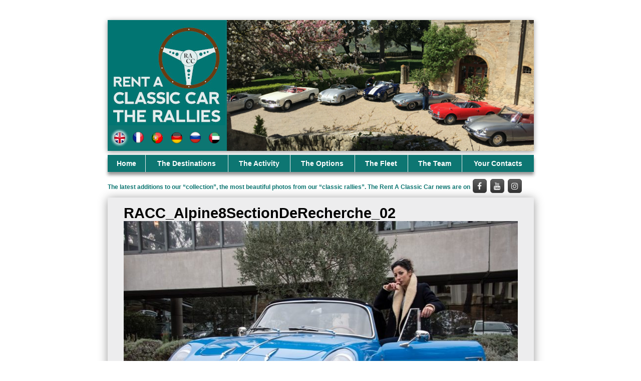

--- FILE ---
content_type: text/html; charset=UTF-8
request_url: https://www.rentaclassiccareurope.com/?attachment_id=10298
body_size: 6435
content:
<!DOCTYPE html>
<html lang="en-US">
<head>
<meta charset="UTF-8">
<meta http-equiv="x-ua-compatible" content="ie=edge">
<meta name="viewport" content="width=device-width, initial-scale=1">
<meta name="theme-color" content="#0d7672">
<meta name="mobile-web-app-capable" content="yes">
<meta name="msapplication-navbutton-color" content="#0d7672">
<meta name="apple-mobile-web-app-status-bar-style" content="#0d7672">
<link rel="profile" href="http://gmpg.org/xfn/11">
<link rel="apple-touch-icon" href="/apple-touch-icon.png" />
<link rel="icon" href="/apple-touch-icon.png">
<link rel="icon" href="/favicon.ico" />
<meta name="ICBM" content="43.6948073, 7.2601598,18">
<meta name="geo.position" content="43.6948073;7.2601598,18">
<meta name="geo.region" content="FR">
<meta name="geo.placename" content="Nice">
<link rel="author" href="humans.txt" />

<meta name='robots' content='index, follow, max-image-preview:large, max-snippet:-1, max-video-preview:-1' />
<link rel="alternate" hreflang="fr-fr" href="https://www.rentaclassiccareurope.com/fr/?attachment_id=10298" />

	<!-- This site is optimized with the Yoast SEO plugin v21.9.1 - https://yoast.com/wordpress/plugins/seo/ -->
	<title>RACC_Alpine8SectionDeRecherche_02 &#8211; The Classic Rallies &#8211; La location de voitures de sport et de collection sur la Côte d&#039;Azur</title>
	<link rel="canonical" href="https://www.rentaclassiccareurope.com/" />
	<meta property="og:locale" content="en_US" />
	<meta property="og:type" content="article" />
	<meta property="og:title" content="RACC_Alpine8SectionDeRecherche_02 &#8211; The Classic Rallies &#8211; La location de voitures de sport et de collection sur la Côte d&#039;Azur" />
	<meta property="og:url" content="https://www.rentaclassiccareurope.com/" />
	<meta property="og:site_name" content="The Classic Rallies" />
	<meta property="article:publisher" content="https://www.facebook.com/RentAClassicCar" />
	<meta property="og:image" content="https://www.rentaclassiccareurope.com" />
	<meta property="og:image:width" content="1280" />
	<meta property="og:image:height" content="854" />
	<meta property="og:image:type" content="image/jpeg" />
	<meta name="twitter:card" content="summary_large_image" />
	<script type="application/ld+json" class="yoast-schema-graph">{"@context":"https://schema.org","@graph":[{"@type":"WebPage","@id":"https://www.rentaclassiccareurope.com/","url":"https://www.rentaclassiccareurope.com/","name":"RACC_Alpine8SectionDeRecherche_02 &#8211; The Classic Rallies &#8211; La location de voitures de sport et de collection sur la Côte d'Azur","isPartOf":{"@id":"https://www.rentaclassiccareurope.com/#website"},"primaryImageOfPage":{"@id":"https://www.rentaclassiccareurope.com/#primaryimage"},"image":{"@id":"https://www.rentaclassiccareurope.com/#primaryimage"},"thumbnailUrl":"https://www.rentaclassiccareurope.com/wp-content/uploads/2017/10/RACC_Alpine8SectionDeRecherche_02.jpg","datePublished":"2018-12-25T15:48:36+00:00","dateModified":"2018-12-25T15:48:36+00:00","breadcrumb":{"@id":"https://www.rentaclassiccareurope.com/#breadcrumb"},"inLanguage":"en-US","potentialAction":[{"@type":"ReadAction","target":["https://www.rentaclassiccareurope.com/"]}]},{"@type":"ImageObject","inLanguage":"en-US","@id":"https://www.rentaclassiccareurope.com/#primaryimage","url":"https://www.rentaclassiccareurope.com/wp-content/uploads/2017/10/RACC_Alpine8SectionDeRecherche_02.jpg","contentUrl":"https://www.rentaclassiccareurope.com/wp-content/uploads/2017/10/RACC_Alpine8SectionDeRecherche_02.jpg","width":1280,"height":854},{"@type":"BreadcrumbList","@id":"https://www.rentaclassiccareurope.com/#breadcrumb","itemListElement":[{"@type":"ListItem","position":1,"name":"Accueil","item":"https://www.rentaclassiccareurope.com/"},{"@type":"ListItem","position":2,"name":"RACC_Alpine8SectionDeRecherche_02"}]},{"@type":"WebSite","@id":"https://www.rentaclassiccareurope.com/#website","url":"https://www.rentaclassiccareurope.com/","name":"The Classic Rallies","description":"The &quot;turnkey&quot; Classic Car rallies on the French Riviera, in Portugal… And anywhere else in Europe!!!","publisher":{"@id":"https://www.rentaclassiccareurope.com/#organization"},"potentialAction":[{"@type":"SearchAction","target":{"@type":"EntryPoint","urlTemplate":"https://www.rentaclassiccareurope.com/?s={search_term_string}"},"query-input":"required name=search_term_string"}],"inLanguage":"en-US"},{"@type":"Organization","@id":"https://www.rentaclassiccareurope.com/#organization","name":"Rent A Classic Car","url":"https://www.rentaclassiccareurope.com/","logo":{"@type":"ImageObject","inLanguage":"en-US","@id":"https://www.rentaclassiccareurope.com/#/schema/logo/image/","url":"https://www.rentaclassiccareurope.com/wp-content/uploads/2017/01/logo.jpg","contentUrl":"https://www.rentaclassiccareurope.com/wp-content/uploads/2017/01/logo.jpg","width":213,"height":213,"caption":"Rent A Classic Car"},"image":{"@id":"https://www.rentaclassiccareurope.com/#/schema/logo/image/"},"sameAs":["https://www.facebook.com/RentAClassicCar","https://www.youtube.com/user/RentACarClassic"]}]}</script>
	<!-- / Yoast SEO plugin. -->


<link rel="alternate" title="oEmbed (JSON)" type="application/json+oembed" href="https://www.rentaclassiccareurope.com/wp-json/oembed/1.0/embed?url=https%3A%2F%2Fwww.rentaclassiccareurope.com%2F%3Fattachment_id%3D10298" />
<link rel="alternate" title="oEmbed (XML)" type="text/xml+oembed" href="https://www.rentaclassiccareurope.com/wp-json/oembed/1.0/embed?url=https%3A%2F%2Fwww.rentaclassiccareurope.com%2F%3Fattachment_id%3D10298&#038;format=xml" />
<style id='wp-img-auto-sizes-contain-inline-css' type='text/css'>
img:is([sizes=auto i],[sizes^="auto," i]){contain-intrinsic-size:3000px 1500px}
/*# sourceURL=wp-img-auto-sizes-contain-inline-css */
</style>
<style id='wp-emoji-styles-inline-css' type='text/css'>

	img.wp-smiley, img.emoji {
		display: inline !important;
		border: none !important;
		box-shadow: none !important;
		height: 1em !important;
		width: 1em !important;
		margin: 0 0.07em !important;
		vertical-align: -0.1em !important;
		background: none !important;
		padding: 0 !important;
	}
/*# sourceURL=wp-emoji-styles-inline-css */
</style>
<link rel='stylesheet' id='wp-block-library-css' href='https://www.rentaclassiccareurope.com/wp-includes/css/dist/block-library/style.min.css?ver=0e8e32' type='text/css' media='all' />
<style id='wp-block-library-inline-css' type='text/css'>
/*wp_block_styles_on_demand_placeholder:6972350315c48*/
/*# sourceURL=wp-block-library-inline-css */
</style>
<style id='classic-theme-styles-inline-css' type='text/css'>
/*! This file is auto-generated */
.wp-block-button__link{color:#fff;background-color:#32373c;border-radius:9999px;box-shadow:none;text-decoration:none;padding:calc(.667em + 2px) calc(1.333em + 2px);font-size:1.125em}.wp-block-file__button{background:#32373c;color:#fff;text-decoration:none}
/*# sourceURL=/wp-includes/css/classic-themes.min.css */
</style>
<link rel='stylesheet' id='wpml-blocks-css' href='https://www.rentaclassiccareurope.com/wp-content/plugins/sitepress-multilingual-cms/dist/css/blocks/styles.css?ver=cabb8c' type='text/css' media='all' />
<link rel='stylesheet' id='wpml-legacy-horizontal-list-0-css' href='https://www.rentaclassiccareurope.com/wp-content/plugins/sitepress-multilingual-cms/templates/language-switchers/legacy-list-horizontal/style.min.css?ver=1' type='text/css' media='all' />
<style id='wpml-legacy-horizontal-list-0-inline-css' type='text/css'>
.wpml-ls-statics-shortcode_actions{background-color:#ffffff;}.wpml-ls-statics-shortcode_actions, .wpml-ls-statics-shortcode_actions .wpml-ls-sub-menu, .wpml-ls-statics-shortcode_actions a {border-color:#cdcdcd;}.wpml-ls-statics-shortcode_actions a, .wpml-ls-statics-shortcode_actions .wpml-ls-sub-menu a, .wpml-ls-statics-shortcode_actions .wpml-ls-sub-menu a:link, .wpml-ls-statics-shortcode_actions li:not(.wpml-ls-current-language) .wpml-ls-link, .wpml-ls-statics-shortcode_actions li:not(.wpml-ls-current-language) .wpml-ls-link:link {color:#444444;background-color:#ffffff;}.wpml-ls-statics-shortcode_actions a, .wpml-ls-statics-shortcode_actions .wpml-ls-sub-menu a:hover,.wpml-ls-statics-shortcode_actions .wpml-ls-sub-menu a:focus, .wpml-ls-statics-shortcode_actions .wpml-ls-sub-menu a:link:hover, .wpml-ls-statics-shortcode_actions .wpml-ls-sub-menu a:link:focus {color:#000000;background-color:#eeeeee;}.wpml-ls-statics-shortcode_actions .wpml-ls-current-language > a {color:#444444;background-color:#ffffff;}.wpml-ls-statics-shortcode_actions .wpml-ls-current-language:hover>a, .wpml-ls-statics-shortcode_actions .wpml-ls-current-language>a:focus {color:#000000;background-color:#eeeeee;}
/*# sourceURL=wpml-legacy-horizontal-list-0-inline-css */
</style>
<link rel='stylesheet' id='rentaclassiccar-style-css' href='https://www.rentaclassiccareurope.com/assets/css/rentaclassiccar.css?s=202601221432&#038;ver=0e8e32' type='text/css' media='all' />
<link rel='stylesheet' id='leaflet-style-css' href='https://www.rentaclassiccareurope.com/assets/js/Leaflet/leaflet.css?ver=0e8e32' type='text/css' media='all' />
<script type="text/javascript" src="https://www.rentaclassiccareurope.com/wp-includes/js/jquery/jquery.min.js?ver=3.7.1" id="jquery-core-js"></script>
<script type="text/javascript" src="https://www.rentaclassiccareurope.com/wp-includes/js/jquery/jquery-migrate.min.js?ver=3.4.1" id="jquery-migrate-js"></script>
<script type="text/javascript" src="https://www.rentaclassiccareurope.com/assets/js/rentaclassiccar.js?s=202601221432&amp;ver=0e8e32" id="rentaclassiccar-script-js"></script>
<script type="text/javascript" src="https://www.rentaclassiccareurope.com/assets/js/jquery.sliderPro.min.js?ver=0e8e32" id="sliderPro-script-js"></script>
<script type="text/javascript" src="https://www.rentaclassiccareurope.com/assets/js/Leaflet/leaflet.js?ver=0e8e32" id="leaflet-script-js"></script>
<script type="text/javascript" src="https://www.rentaclassiccareurope.com/assets/js/Leaflet.awesome-markers/dist/leaflet.awesome-markers.js?s=202601221432&amp;ver=0e8e32" id="leaflet-fontawesome-script-js"></script>
<link rel="https://api.w.org/" href="https://www.rentaclassiccareurope.com/wp-json/" /><link rel="alternate" title="JSON" type="application/json" href="https://www.rentaclassiccareurope.com/wp-json/wp/v2/media/10298" /><link rel="EditURI" type="application/rsd+xml" title="RSD" href="https://www.rentaclassiccareurope.com/xmlrpc.php?rsd" />

<link rel='shortlink' href='https://www.rentaclassiccareurope.com/?p=10298' />


</head>

<body class="attachment wp-singular attachment-template-default single single-attachment postid-10298 attachmentid-10298 attachment-jpeg wp-theme-rentaclassiccar">
<div id="page" class="container">
	<header id="masthead" class="site-header" role="banner">

		<div class="header-first-line">

			<div id="slider" class="slider">
				<img src="/assets/images/slider/01.jpg" alt="" />
				<img src="/assets/images/slider/02.jpg" alt="" />
				<img src="/assets/images/slider/03.jpg" alt="" />
				<img src="/assets/images/slider/04.jpg" alt="" />
				<img src="/assets/images/slider/05.jpg" alt="" />
				<img src="/assets/images/slider/06.jpg" alt="" />
			</div>

			<div class="site-branding logo">
									<p class="site-title">
						<a href="https://www.rentaclassiccareurope.com/" rel="home">
							<img src="/assets/images/rentaclassiccar-logo.jpg" alt="The Classic Rallies" class="logo-md" />
							<img src="/assets/images/rentaclassiccar-logo-xs.jpg" alt="The Classic Rallies" class="logo-xs" />
						</a>
					</p>
				
													<nav class="nav-lang">
						<label for="toggle-menu-lang" title="menu" role="navigation" onclick=""><i class="fa fa-globe"></i></label><input type="checkbox" id="toggle-menu-lang" />
						<div>
							<ul>
																	<li class="icl-en">
																					<a href="https://www.rentaclassiccareurope.com/" class="lang_sel_sel" title="English"></a>
																			</li>
																	<li class="icl-fr">
																					<a href="https://www.rentaclassiccareurope.com/fr/?attachment_id=10298" class="lang_sel_other" title="Français (French)"></a>
																			</li>
																	<li class="icl-pt-pt">
																					<a href="https://www.rentaclassiccareurope.com/pt-pt/" class="lang_sel_other" title="Português (Portuguese (Portugal))"></a>
																			</li>
																	<li class="icl-de">
																					<a href="https://www.rentaclassiccareurope.com/de/" class="lang_sel_other" title="Deutsch (German)"></a>
																			</li>
																	<li class="icl-ru">
																					<a href="https://www.rentaclassiccareurope.com/ru/" class="lang_sel_other" title="Русский (Russian)"></a>
																			</li>
																	<li class="icl-ar">
																					<a href="https://www.rentaclassiccareurope.com/ar/" class="lang_sel_other" title="العربية (Arabic)"></a>
																			</li>
															</ul>
						</div>
					</nav>
								<div class="clear"></div>

				<label for="toggle-menu" data-icon="≡" title="menu" role="navigation" onclick=""></label><input type="checkbox" id="toggle-menu" />
				<nav id="site-navigation" class="main-navigation" role="navigation">
					<div class="menu-en-principal-container"><ul id="menu-en-principal" class="menu"><li id="menu-item-10592" class="menu-item menu-item-type-post_type menu-item-object-page menu-item-home menu-item-10592"><a href="https://www.rentaclassiccareurope.com/">Home</a></li>
<li id="menu-item-10627" class="menu-item menu-item-type-post_type menu-item-object-page menu-item-10627"><a href="https://www.rentaclassiccareurope.com/the-destinations/">The destinations</a></li>
<li id="menu-item-10593" class="menu-item menu-item-type-post_type menu-item-object-page menu-item-10593"><a href="https://www.rentaclassiccareurope.com/the-activity/">The activity</a></li>
<li id="menu-item-10598" class="menu-item menu-item-type-post_type menu-item-object-page menu-item-10598"><a href="https://www.rentaclassiccareurope.com/the-options/">The options</a></li>
<li id="menu-item-10595" class="menu-item menu-item-type-post_type menu-item-object-page menu-item-10595"><a href="https://www.rentaclassiccareurope.com/an-exceptional-dream-cars-fleet/">The fleet</a></li>
<li id="menu-item-10594" class="menu-item menu-item-type-post_type menu-item-object-page menu-item-10594"><a href="https://www.rentaclassiccareurope.com/a-multidisciplinary-team-between-event-planning-and-automotive/">The team</a></li>
<li id="menu-item-10596" class="menu-item menu-item-type-post_type menu-item-object-page menu-item-10596"><a href="https://www.rentaclassiccareurope.com/contact/">Your contacts</a></li>
</ul></div>				</nav><!-- #site-navigation -->

			</div>
			<div class="clear"></div>
		</div>

	</header><!-- #masthead -->

	<div class="sub-header">
					The latest additions to our “collection”, the most beautiful photos from our “classic rallies”. The Rent A Classic Car news are on			<a href="https://www.facebook.com/RentAClassicCar" class="rsalc-fa" target="_blank"><i class="fa fa-facebook"></i></a>
		<a href="https://www.youtube.com/user/RentACarClassic" class="rsalc-youtube" target="blank"><i class="fa fa-youtube"></i></a>
		<a href="https://www.instagram.com/rentaclassiccareurope/" class="rsalc-instagram" target="blank"><i class="fa fa-instagram"></i></a>
	</div>

	<div id="content" class="site-content">

	<div id="primary" class="content-area">
		<main id="main" class="site-main" role="main">

		
<article id="post-10298" class="post-10298 attachment type-attachment status-inherit hentry">
	<header class="entry-header">
		<h1 class="entry-title">RACC_Alpine8SectionDeRecherche_02</h1>	</header><!-- .entry-header -->

	<div class="entry-content">
		<p class="attachment"><a href='https://www.rentaclassiccareurope.com/wp-content/uploads/2017/10/RACC_Alpine8SectionDeRecherche_02.jpg'><img fetchpriority="high" decoding="async" width="800" height="534" src="https://www.rentaclassiccareurope.com/wp-content/uploads/2017/10/RACC_Alpine8SectionDeRecherche_02-800x534.jpg" class="attachment-medium size-medium" alt="" srcset="https://www.rentaclassiccareurope.com/wp-content/uploads/2017/10/RACC_Alpine8SectionDeRecherche_02-800x534.jpg 800w, https://www.rentaclassiccareurope.com/wp-content/uploads/2017/10/RACC_Alpine8SectionDeRecherche_02-150x100.jpg 150w, https://www.rentaclassiccareurope.com/wp-content/uploads/2017/10/RACC_Alpine8SectionDeRecherche_02-768x512.jpg 768w, https://www.rentaclassiccareurope.com/wp-content/uploads/2017/10/RACC_Alpine8SectionDeRecherche_02-1024x683.jpg 1024w, https://www.rentaclassiccareurope.com/wp-content/uploads/2017/10/RACC_Alpine8SectionDeRecherche_02.jpg 1280w" sizes="(max-width: 800px) 100vw, 800px" /></a></p>
	</div><!-- .entry-content -->

	<footer class="entry-footer">
	</footer><!-- .entry-footer -->
</article><!-- #post-## -->

	<nav class="navigation post-navigation" aria-label="Posts">
		<h2 class="screen-reader-text">Post navigation</h2>
		<div class="nav-links"><div class="nav-previous"><a href="https://www.rentaclassiccareurope.com/?p=8273" rel="prev">Berlinette Alpine Cabriolet</a></div></div>
	</nav>
		</main><!-- #main -->
	</div><!-- #primary -->


	</div><!-- #content -->

	<footer id="colophon" class="site-footer" role="contentinfo">
					<div class="footer-left">
				<ul>
					<li id="nav_menu-2" class="widget widget_nav_menu"><h2 class="widgettitle">Sitemap</h2><div class="menu-en-principal-container"><ul id="menu-en-principal-1" class="menu"><li class="menu-item menu-item-type-post_type menu-item-object-page menu-item-home menu-item-10592"><a href="https://www.rentaclassiccareurope.com/">Home</a></li>
<li class="menu-item menu-item-type-post_type menu-item-object-page menu-item-10627"><a href="https://www.rentaclassiccareurope.com/the-destinations/">The destinations</a></li>
<li class="menu-item menu-item-type-post_type menu-item-object-page menu-item-10593"><a href="https://www.rentaclassiccareurope.com/the-activity/">The activity</a></li>
<li class="menu-item menu-item-type-post_type menu-item-object-page menu-item-10598"><a href="https://www.rentaclassiccareurope.com/the-options/">The options</a></li>
<li class="menu-item menu-item-type-post_type menu-item-object-page menu-item-10595"><a href="https://www.rentaclassiccareurope.com/an-exceptional-dream-cars-fleet/">The fleet</a></li>
<li class="menu-item menu-item-type-post_type menu-item-object-page menu-item-10594"><a href="https://www.rentaclassiccareurope.com/a-multidisciplinary-team-between-event-planning-and-automotive/">The team</a></li>
<li class="menu-item menu-item-type-post_type menu-item-object-page menu-item-10596"><a href="https://www.rentaclassiccareurope.com/contact/">Your contacts</a></li>
</ul></div></li>				</ul>
			</div>
							<div class="footer-middle">
				<ul>
					<li id="text-3" class="widget widget_text"><h2 class="widgettitle">Follow Us</h2>			<div class="textwidget">Find back our news and our latest buys "live" on our social networks <br/><a href="https://www.facebook.com/RentAClassicCar" class="rsalc-fa" target="_blank"><i class="fa fa-facebook"></i></a> <a href="https://www.youtube.com/user/RentACarClassic" class="rsalc-youtube" target="blank"><i class="fa fa-youtube"></i></a> <a href="https://www.instagram.com/rentaclassiccareurope/" class="rsalc-instagram" target="blank"><i class="fa fa-instagram"></i></a></div>
		</li>				</ul>
			</div>
							<div class="footer-right">
				<ul>
					<li id="text-2" class="widget widget_text"><h2 class="widgettitle">Contact us</h2>			<div class="textwidget"><a href="mailto:contact@rentaclassiccar.com" style="text-decoration:underline;">contact@rentaclassiccar.com</a> <br/>
<a href="tel:00351912216130">Tel </a><a href="tel:0033688734807">+33 6 88 73 48 07</a><br/></div>
		</li>				</ul>
			</div>
				<div class="clear"></div>
		<img src="/assets/images/rentaclassiccar-map.jpg" alt="" class="map" />
	</footer><!-- #colophon -->

	<p class="after-footer">© 2015-2026 Rent A Classic Car – The classic and sports cars rental in Europe — <a href="https://www.rentaclassiccareurope.com/fr/mentions-legales/">Terms and Condition</a></p>

</div><!-- #page -->

<script type="speculationrules">
{"prefetch":[{"source":"document","where":{"and":[{"href_matches":"/*"},{"not":{"href_matches":["/wp-*.php","/wp-admin/*","/wp-content/uploads/*","/wp-content/*","/wp-content/plugins/*","/wp-content/themes/rentaclassiccar/*","/*\\?(.+)"]}},{"not":{"selector_matches":"a[rel~=\"nofollow\"]"}},{"not":{"selector_matches":".no-prefetch, .no-prefetch a"}}]},"eagerness":"conservative"}]}
</script>
<!-- Matomo -->
<script type="text/javascript">
  var _paq = window._paq || [];
  /* tracker methods like "setCustomDimension" should be called before "trackPageView" */
  _paq.push(["disableCookies"]);
  _paq.push(['trackPageView']);
  _paq.push(['enableLinkTracking']);
  (function() {
    var u="//stats.simplement-web.com/";
    _paq.push(['setTrackerUrl', u+'piwik.php']);
    _paq.push(['setSiteId', '57']);
    var d=document, g=d.createElement('script'), s=d.getElementsByTagName('script')[0];
    g.type='text/javascript'; g.async=true; g.defer=true; g.src=u+'piwik.js'; s.parentNode.insertBefore(g,s);
  })();
</script>
<!-- End Matomo Code -->
<script id="wp-emoji-settings" type="application/json">
{"baseUrl":"https://s.w.org/images/core/emoji/17.0.2/72x72/","ext":".png","svgUrl":"https://s.w.org/images/core/emoji/17.0.2/svg/","svgExt":".svg","source":{"concatemoji":"https://www.rentaclassiccareurope.com/wp-includes/js/wp-emoji-release.min.js?ver=0e8e32"}}
</script>
<script type="module">
/* <![CDATA[ */
/*! This file is auto-generated */
const a=JSON.parse(document.getElementById("wp-emoji-settings").textContent),o=(window._wpemojiSettings=a,"wpEmojiSettingsSupports"),s=["flag","emoji"];function i(e){try{var t={supportTests:e,timestamp:(new Date).valueOf()};sessionStorage.setItem(o,JSON.stringify(t))}catch(e){}}function c(e,t,n){e.clearRect(0,0,e.canvas.width,e.canvas.height),e.fillText(t,0,0);t=new Uint32Array(e.getImageData(0,0,e.canvas.width,e.canvas.height).data);e.clearRect(0,0,e.canvas.width,e.canvas.height),e.fillText(n,0,0);const a=new Uint32Array(e.getImageData(0,0,e.canvas.width,e.canvas.height).data);return t.every((e,t)=>e===a[t])}function p(e,t){e.clearRect(0,0,e.canvas.width,e.canvas.height),e.fillText(t,0,0);var n=e.getImageData(16,16,1,1);for(let e=0;e<n.data.length;e++)if(0!==n.data[e])return!1;return!0}function u(e,t,n,a){switch(t){case"flag":return n(e,"\ud83c\udff3\ufe0f\u200d\u26a7\ufe0f","\ud83c\udff3\ufe0f\u200b\u26a7\ufe0f")?!1:!n(e,"\ud83c\udde8\ud83c\uddf6","\ud83c\udde8\u200b\ud83c\uddf6")&&!n(e,"\ud83c\udff4\udb40\udc67\udb40\udc62\udb40\udc65\udb40\udc6e\udb40\udc67\udb40\udc7f","\ud83c\udff4\u200b\udb40\udc67\u200b\udb40\udc62\u200b\udb40\udc65\u200b\udb40\udc6e\u200b\udb40\udc67\u200b\udb40\udc7f");case"emoji":return!a(e,"\ud83e\u1fac8")}return!1}function f(e,t,n,a){let r;const o=(r="undefined"!=typeof WorkerGlobalScope&&self instanceof WorkerGlobalScope?new OffscreenCanvas(300,150):document.createElement("canvas")).getContext("2d",{willReadFrequently:!0}),s=(o.textBaseline="top",o.font="600 32px Arial",{});return e.forEach(e=>{s[e]=t(o,e,n,a)}),s}function r(e){var t=document.createElement("script");t.src=e,t.defer=!0,document.head.appendChild(t)}a.supports={everything:!0,everythingExceptFlag:!0},new Promise(t=>{let n=function(){try{var e=JSON.parse(sessionStorage.getItem(o));if("object"==typeof e&&"number"==typeof e.timestamp&&(new Date).valueOf()<e.timestamp+604800&&"object"==typeof e.supportTests)return e.supportTests}catch(e){}return null}();if(!n){if("undefined"!=typeof Worker&&"undefined"!=typeof OffscreenCanvas&&"undefined"!=typeof URL&&URL.createObjectURL&&"undefined"!=typeof Blob)try{var e="postMessage("+f.toString()+"("+[JSON.stringify(s),u.toString(),c.toString(),p.toString()].join(",")+"));",a=new Blob([e],{type:"text/javascript"});const r=new Worker(URL.createObjectURL(a),{name:"wpTestEmojiSupports"});return void(r.onmessage=e=>{i(n=e.data),r.terminate(),t(n)})}catch(e){}i(n=f(s,u,c,p))}t(n)}).then(e=>{for(const n in e)a.supports[n]=e[n],a.supports.everything=a.supports.everything&&a.supports[n],"flag"!==n&&(a.supports.everythingExceptFlag=a.supports.everythingExceptFlag&&a.supports[n]);var t;a.supports.everythingExceptFlag=a.supports.everythingExceptFlag&&!a.supports.flag,a.supports.everything||((t=a.source||{}).concatemoji?r(t.concatemoji):t.wpemoji&&t.twemoji&&(r(t.twemoji),r(t.wpemoji)))});
//# sourceURL=https://www.rentaclassiccareurope.com/wp-includes/js/wp-emoji-loader.min.js
/* ]]> */
</script>

</body>
</html>
